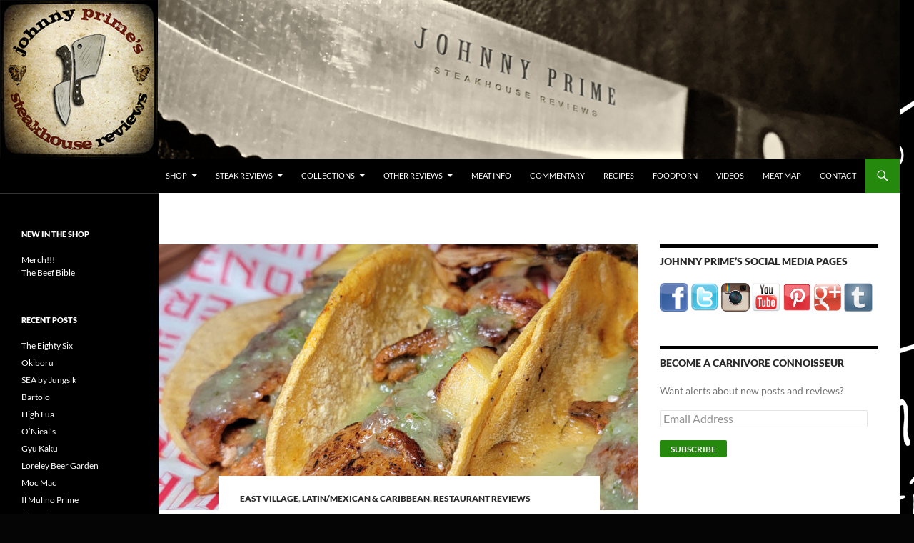

--- FILE ---
content_type: text/html; charset=UTF-8
request_url: http://www.johnnyprimesteaks.com/superbueno/
body_size: 15034
content:
<!DOCTYPE html>
<!--[if IE 7]>
<html class="ie ie7" lang="en-US">
<![endif]-->
<!--[if IE 8]>
<html class="ie ie8" lang="en-US">
<![endif]-->
<!--[if !(IE 7) & !(IE 8)]><!-->
<html lang="en-US">
<!--<![endif]-->
<head>
	<meta charset="UTF-8">
	<meta name="viewport" content="width=device-width, initial-scale=1.0">
	<title>Superbueno | Johnny Prime</title>
	<link rel="profile" href="https://gmpg.org/xfn/11">
	<link rel="pingback" href="http://www.johnnyprimesteaks.com/xmlrpc.php">
	<!--[if lt IE 9]>
	<script src="http://www.johnnyprimesteaks.com/wp-content/themes/twentyfourteen/js/html5.js?ver=3.7.0"></script>
	<![endif]-->
	<meta name='robots' content='max-image-preview:large' />
<link rel='dns-prefetch' href='//secure.gravatar.com' />
<link rel='dns-prefetch' href='//stats.wp.com' />
<link rel='dns-prefetch' href='//v0.wordpress.com' />
<link rel="alternate" type="application/rss+xml" title="Johnny Prime &raquo; Feed" href="http://www.johnnyprimesteaks.com/feed/" />
<link rel="alternate" type="application/rss+xml" title="Johnny Prime &raquo; Comments Feed" href="http://www.johnnyprimesteaks.com/comments/feed/" />
<link rel="alternate" type="application/rss+xml" title="Johnny Prime &raquo; Superbueno Comments Feed" href="http://www.johnnyprimesteaks.com/superbueno/feed/" />
<link rel="alternate" title="oEmbed (JSON)" type="application/json+oembed" href="http://www.johnnyprimesteaks.com/wp-json/oembed/1.0/embed?url=http%3A%2F%2Fwww.johnnyprimesteaks.com%2Fsuperbueno%2F" />
<link rel="alternate" title="oEmbed (XML)" type="text/xml+oembed" href="http://www.johnnyprimesteaks.com/wp-json/oembed/1.0/embed?url=http%3A%2F%2Fwww.johnnyprimesteaks.com%2Fsuperbueno%2F&#038;format=xml" />
<style id='wp-img-auto-sizes-contain-inline-css'>
img:is([sizes=auto i],[sizes^="auto," i]){contain-intrinsic-size:3000px 1500px}
/*# sourceURL=wp-img-auto-sizes-contain-inline-css */
</style>
<link rel='stylesheet' id='twentyfourteen-jetpack-css' href='http://www.johnnyprimesteaks.com/wp-content/plugins/jetpack/modules/theme-tools/compat/twentyfourteen.css?ver=15.3.1' media='all' />
<link rel='stylesheet' id='sbi_styles-css' href='http://www.johnnyprimesteaks.com/wp-content/plugins/instagram-feed/css/sbi-styles.min.css?ver=6.10.0' media='all' />
<style id='wp-emoji-styles-inline-css'>

	img.wp-smiley, img.emoji {
		display: inline !important;
		border: none !important;
		box-shadow: none !important;
		height: 1em !important;
		width: 1em !important;
		margin: 0 0.07em !important;
		vertical-align: -0.1em !important;
		background: none !important;
		padding: 0 !important;
	}
/*# sourceURL=wp-emoji-styles-inline-css */
</style>
<link rel='stylesheet' id='twentyfourteen-lato-css' href='http://www.johnnyprimesteaks.com/wp-content/themes/twentyfourteen/fonts/font-lato.css?ver=20230328' media='all' />
<link rel='stylesheet' id='genericons-css' href='http://www.johnnyprimesteaks.com/wp-content/plugins/jetpack/_inc/genericons/genericons/genericons.css?ver=3.1' media='all' />
<link rel='stylesheet' id='twentyfourteen-style-css' href='http://www.johnnyprimesteaks.com/wp-content/themes/twentyfourteen/style.css?ver=20250715' media='all' />
<link rel='stylesheet' id='twentyfourteen-block-style-css' href='http://www.johnnyprimesteaks.com/wp-content/themes/twentyfourteen/css/blocks.css?ver=20250715' media='all' />
<link rel='stylesheet' id='jetpack-subscriptions-css' href='http://www.johnnyprimesteaks.com/wp-content/plugins/jetpack/_inc/build/subscriptions/subscriptions.min.css?ver=15.3.1' media='all' />
<link rel='stylesheet' id='__EPYT__style-css' href='http://www.johnnyprimesteaks.com/wp-content/plugins/youtube-embed-plus/styles/ytprefs.min.css?ver=14.2.3.2' media='all' />
<style id='__EPYT__style-inline-css'>

                .epyt-gallery-thumb {
                        width: 33.333%;
                }
                
/*# sourceURL=__EPYT__style-inline-css */
</style>
<link rel='stylesheet' id='sharedaddy-css' href='http://www.johnnyprimesteaks.com/wp-content/plugins/jetpack/modules/sharedaddy/sharing.css?ver=15.3.1' media='all' />
<link rel='stylesheet' id='social-logos-css' href='http://www.johnnyprimesteaks.com/wp-content/plugins/jetpack/_inc/social-logos/social-logos.min.css?ver=15.3.1' media='all' />
<script src="http://www.johnnyprimesteaks.com/wp-includes/js/jquery/jquery.min.js?ver=3.7.1" id="jquery-core-js"></script>
<script src="http://www.johnnyprimesteaks.com/wp-includes/js/jquery/jquery-migrate.min.js?ver=3.4.1" id="jquery-migrate-js"></script>
<script src="http://www.johnnyprimesteaks.com/wp-content/themes/twentyfourteen/js/functions.js?ver=20230526" id="twentyfourteen-script-js" defer data-wp-strategy="defer"></script>
<script id="__ytprefs__-js-extra">
var _EPYT_ = {"ajaxurl":"http://www.johnnyprimesteaks.com/wp-admin/admin-ajax.php","security":"ad687e9110","gallery_scrolloffset":"20","eppathtoscripts":"http://www.johnnyprimesteaks.com/wp-content/plugins/youtube-embed-plus/scripts/","eppath":"http://www.johnnyprimesteaks.com/wp-content/plugins/youtube-embed-plus/","epresponsiveselector":"[\"iframe.__youtube_prefs_widget__\"]","epdovol":"1","version":"14.2.3.2","evselector":"iframe.__youtube_prefs__[src], iframe[src*=\"youtube.com/embed/\"], iframe[src*=\"youtube-nocookie.com/embed/\"]","ajax_compat":"","maxres_facade":"eager","ytapi_load":"light","pause_others":"","stopMobileBuffer":"1","facade_mode":"","not_live_on_channel":""};
//# sourceURL=__ytprefs__-js-extra
</script>
<script src="http://www.johnnyprimesteaks.com/wp-content/plugins/youtube-embed-plus/scripts/ytprefs.min.js?ver=14.2.3.2" id="__ytprefs__-js"></script>
<link rel="https://api.w.org/" href="http://www.johnnyprimesteaks.com/wp-json/" /><link rel="alternate" title="JSON" type="application/json" href="http://www.johnnyprimesteaks.com/wp-json/wp/v2/posts/33007" /><link rel="EditURI" type="application/rsd+xml" title="RSD" href="http://www.johnnyprimesteaks.com/xmlrpc.php?rsd" />
<meta name="generator" content="WordPress 6.9" />
<link rel="canonical" href="http://www.johnnyprimesteaks.com/superbueno/" />
<link rel='shortlink' href='https://wp.me/p2t2bn-8An' />
	<style>img#wpstats{display:none}</style>
				<style type="text/css" id="twentyfourteen-header-css">
				.site-title,
		.site-description {
			clip-path: inset(50%);
			position: absolute;
		}
				</style>
		<style id="custom-background-css">
body.custom-background { background-color: #050505; background-image: url("http://www.johnnyprimesteaks.com/wp-content/uploads/2014/01/test-background2.jpg"); background-position: center top; background-size: auto; background-repeat: no-repeat; background-attachment: fixed; }
</style>
	
<!-- Jetpack Open Graph Tags -->
<meta property="og:type" content="article" />
<meta property="og:title" content="Superbueno" />
<meta property="og:url" content="http://www.johnnyprimesteaks.com/superbueno/" />
<meta property="og:description" content="Check out my ass-kicking Ride &amp; Review video HERE first: This taco bar opened up in the space that was formerly Boilermaker, and it serves up some amazing cocktails, like the mushroom margarita…" />
<meta property="article:published_time" content="2023-09-18T11:00:30+00:00" />
<meta property="article:modified_time" content="2023-09-17T00:02:44+00:00" />
<meta property="og:site_name" content="Johnny Prime" />
<meta property="og:image" content="http://www.johnnyprimesteaks.com/wp-content/uploads/2023/09/z-best-20230912_171315.jpg" />
<meta property="og:image:width" content="2930" />
<meta property="og:image:height" content="3664" />
<meta property="og:image:alt" content="" />
<meta property="og:locale" content="en_US" />
<meta name="twitter:site" content="@JohnnyPrimeCC" />
<meta name="twitter:text:title" content="Superbueno" />
<meta name="twitter:image" content="http://www.johnnyprimesteaks.com/wp-content/uploads/2023/09/z-best-20230912_171315.jpg?w=640" />
<meta name="twitter:card" content="summary_large_image" />

<!-- End Jetpack Open Graph Tags -->
</head>

<body class="wp-singular post-template-default single single-post postid-33007 single-format-standard custom-background wp-embed-responsive wp-theme-twentyfourteen header-image footer-widgets singular">
<a class="screen-reader-text skip-link" href="#content">
	Skip to content</a>
<div id="page" class="hfeed site">
			<div id="site-header">
		<a href="http://www.johnnyprimesteaks.com/" rel="home" >
			<img src="http://www.johnnyprimesteaks.com/wp-content/uploads/2014/01/website-header-test-21.jpg" width="1260" height="240" alt="Johnny Prime" decoding="async" fetchpriority="high" />		</a>
	</div>
	
	<header id="masthead" class="site-header">
		<div class="header-main">
			<h1 class="site-title"><a href="http://www.johnnyprimesteaks.com/" rel="home" >Johnny Prime</a></h1>

			<div class="search-toggle">
				<a href="#search-container" class="screen-reader-text" aria-expanded="false" aria-controls="search-container">
					Search				</a>
			</div>

			<nav id="primary-navigation" class="site-navigation primary-navigation">
				<button class="menu-toggle">Primary Menu</button>
				<div class="menu-main-menu-container"><ul id="primary-menu" class="nav-menu"><li id="menu-item-33088" class="menu-item menu-item-type-post_type menu-item-object-page menu-item-has-children menu-item-33088"><a href="http://www.johnnyprimesteaks.com/shop/">Shop</a>
<ul class="sub-menu">
	<li id="menu-item-33093" class="menu-item menu-item-type-post_type menu-item-object-page menu-item-33093"><a href="http://www.johnnyprimesteaks.com/the-beef-bible/">The Beef Bible</a></li>
	<li id="menu-item-33094" class="menu-item menu-item-type-post_type menu-item-object-page menu-item-33094"><a href="http://www.johnnyprimesteaks.com/merch/">Merch</a></li>
</ul>
</li>
<li id="menu-item-12683" class="menu-item menu-item-type-post_type menu-item-object-page menu-item-has-children menu-item-12683"><a href="http://www.johnnyprimesteaks.com/steak-reviews/">Steak Reviews</a>
<ul class="sub-menu">
	<li id="menu-item-76" class="menu-item menu-item-type-post_type menu-item-object-page menu-item-76"><a href="http://www.johnnyprimesteaks.com/review-criteria/">Review Criteria</a></li>
	<li id="menu-item-7244" class="menu-item menu-item-type-post_type menu-item-object-page menu-item-7244"><a href="http://www.johnnyprimesteaks.com/steakhouse-reviews/">Steakhouse Reviews (A-Z)</a></li>
	<li id="menu-item-2164" class="menu-item menu-item-type-post_type menu-item-object-page menu-item-2164"><a href="http://www.johnnyprimesteaks.com/leaderboard/">Steakhouse Leaderboard</a></li>
	<li id="menu-item-8170" class="menu-item menu-item-type-post_type menu-item-object-page menu-item-8170"><a href="http://www.johnnyprimesteaks.com/non-steakhouse-steaks/">Steaks at Non-Steakhouses</a></li>
	<li id="menu-item-16052" class="menu-item menu-item-type-post_type menu-item-object-page menu-item-16052"><a href="http://www.johnnyprimesteaks.com/full-points-for-flavor/">Full Points for Flavor</a></li>
	<li id="menu-item-12684" class="menu-item menu-item-type-post_type menu-item-object-page menu-item-has-children menu-item-12684"><a href="http://www.johnnyprimesteaks.com/the-cut/">The Cut</a>
	<ul class="sub-menu">
		<li id="menu-item-12685" class="menu-item menu-item-type-post_type menu-item-object-page menu-item-12685"><a href="http://www.johnnyprimesteaks.com/the-cut/">About &#8220;The Cut&#8221;</a></li>
		<li id="menu-item-12820" class="menu-item menu-item-type-post_type menu-item-object-page menu-item-12820"><a href="http://www.johnnyprimesteaks.com/the-porterhouse/">The Porterhouse</a></li>
		<li id="menu-item-12819" class="menu-item menu-item-type-post_type menu-item-object-page menu-item-12819"><a href="http://www.johnnyprimesteaks.com/the-filet-mignon/">The Filet Mignon</a></li>
		<li id="menu-item-12821" class="menu-item menu-item-type-post_type menu-item-object-page menu-item-12821"><a href="http://www.johnnyprimesteaks.com/the-ny-strip/">The NY Strip</a></li>
		<li id="menu-item-12823" class="menu-item menu-item-type-post_type menu-item-object-page menu-item-12823"><a href="http://www.johnnyprimesteaks.com/the-rib-eye/">The Rib Eye</a></li>
		<li id="menu-item-12822" class="menu-item menu-item-type-post_type menu-item-object-page menu-item-12822"><a href="http://www.johnnyprimesteaks.com/other-cuts-preparations/">Other Cuts &#038; Preparations</a></li>
	</ul>
</li>
</ul>
</li>
<li id="menu-item-8172" class="menu-item menu-item-type-post_type menu-item-object-page menu-item-has-children menu-item-8172"><a href="http://www.johnnyprimesteaks.com/food-review-collections/">Collections</a>
<ul class="sub-menu">
	<li id="menu-item-8173" class="menu-item menu-item-type-post_type menu-item-object-page menu-item-8173"><a href="http://www.johnnyprimesteaks.com/food-review-collections/">About Collections</a></li>
	<li id="menu-item-11270" class="menu-item menu-item-type-post_type menu-item-object-page menu-item-11270"><a href="http://www.johnnyprimesteaks.com/large-format-beast-feasts/">Beast Feasts</a></li>
	<li id="menu-item-8177" class="menu-item menu-item-type-post_type menu-item-object-page menu-item-8177"><a href="http://www.johnnyprimesteaks.com/banh-mi-sandwiches/">Banh Mi</a></li>
	<li id="menu-item-10127" class="menu-item menu-item-type-post_type menu-item-object-page menu-item-10127"><a href="http://www.johnnyprimesteaks.com/the-cue-review/">BBQ</a></li>
	<li id="menu-item-8179" class="menu-item menu-item-type-post_type menu-item-object-page menu-item-8179"><a href="http://www.johnnyprimesteaks.com/burger-blitzkrieg/">Burgers</a></li>
	<li id="menu-item-19447" class="menu-item menu-item-type-post_type menu-item-object-page menu-item-19447"><a href="http://www.johnnyprimesteaks.com/food-halls/">Food Halls</a></li>
	<li id="menu-item-8174" class="menu-item menu-item-type-post_type menu-item-object-page menu-item-8174"><a href="http://www.johnnyprimesteaks.com/listen-up-jerky/">Jerky</a></li>
	<li id="menu-item-27338" class="menu-item menu-item-type-post_type menu-item-object-page menu-item-27338"><a href="http://www.johnnyprimesteaks.com/primes-page-of-parms/">Parms</a></li>
	<li id="menu-item-8175" class="menu-item menu-item-type-post_type menu-item-object-page menu-item-8175"><a href="http://www.johnnyprimesteaks.com/pho-ficionado/">Phở</a></li>
	<li id="menu-item-8176" class="menu-item menu-item-type-post_type menu-item-object-page menu-item-8176"><a href="http://www.johnnyprimesteaks.com/nyc-pizza-patrol/">Pizza</a></li>
	<li id="menu-item-8178" class="menu-item menu-item-type-post_type menu-item-object-page menu-item-8178"><a href="http://www.johnnyprimesteaks.com/the-ramen-ate-r/">Ramen</a></li>
</ul>
</li>
<li id="menu-item-8171" class="menu-item menu-item-type-post_type menu-item-object-page menu-item-has-children menu-item-8171"><a href="http://www.johnnyprimesteaks.com/other-reviews/">Other Reviews</a>
<ul class="sub-menu">
	<li id="menu-item-8186" class="menu-item menu-item-type-post_type menu-item-object-page menu-item-8186"><a href="http://www.johnnyprimesteaks.com/other-restaurant-reviews/">Restaurant Reviews</a></li>
	<li id="menu-item-8185" class="menu-item menu-item-type-post_type menu-item-object-page menu-item-8185"><a href="http://www.johnnyprimesteaks.com/press-reviews/">Press Reviews</a></li>
	<li id="menu-item-8184" class="menu-item menu-item-type-post_type menu-item-object-page menu-item-8184"><a href="http://www.johnnyprimesteaks.com/product-reviews/">Product Reviews</a></li>
	<li id="menu-item-8834" class="menu-item menu-item-type-post_type menu-item-object-page menu-item-8834"><a href="http://www.johnnyprimesteaks.com/restaurant-week-deals/">Restaurant Week Deals</a></li>
	<li id="menu-item-8837" class="menu-item menu-item-type-post_type menu-item-object-page menu-item-8837"><a href="http://www.johnnyprimesteaks.com/flash-deals/">Flash Deals</a></li>
</ul>
</li>
<li id="menu-item-10772" class="menu-item menu-item-type-post_type menu-item-object-page menu-item-10772"><a href="http://www.johnnyprimesteaks.com/meat-education/">Meat Info</a></li>
<li id="menu-item-10774" class="menu-item menu-item-type-post_type menu-item-object-page menu-item-10774"><a href="http://www.johnnyprimesteaks.com/food-commentary/">Commentary</a></li>
<li id="menu-item-10775" class="menu-item menu-item-type-post_type menu-item-object-page menu-item-10775"><a href="http://www.johnnyprimesteaks.com/recipes/">Recipes</a></li>
<li id="menu-item-10773" class="menu-item menu-item-type-post_type menu-item-object-page menu-item-10773"><a href="http://www.johnnyprimesteaks.com/food-porn/">FoodPorn</a></li>
<li id="menu-item-19407" class="menu-item menu-item-type-post_type menu-item-object-page menu-item-19407"><a href="http://www.johnnyprimesteaks.com/videos/">Videos</a></li>
<li id="menu-item-10776" class="menu-item menu-item-type-post_type menu-item-object-page menu-item-10776"><a href="http://www.johnnyprimesteaks.com/the-meat-map/">Meat Map</a></li>
<li id="menu-item-829" class="menu-item menu-item-type-post_type menu-item-object-page menu-item-829"><a href="http://www.johnnyprimesteaks.com/contact/">Contact</a></li>
</ul></div>			</nav>
		</div>

		<div id="search-container" class="search-box-wrapper hide">
			<div class="search-box">
				<form role="search" method="get" class="search-form" action="http://www.johnnyprimesteaks.com/">
				<label>
					<span class="screen-reader-text">Search for:</span>
					<input type="search" class="search-field" placeholder="Search &hellip;" value="" name="s" />
				</label>
				<input type="submit" class="search-submit" value="Search" />
			</form>			</div>
		</div>
	</header><!-- #masthead -->

	<div id="main" class="site-main">

	<div id="primary" class="content-area">
		<div id="content" class="site-content" role="main">
			
<article id="post-33007" class="post-33007 post type-post status-publish format-standard has-post-thumbnail hentry category-east-village category-latincaribbean category-restaurant-reviews tag-cocktail-bar tag-margarita tag-mexican tag-nachos tag-taco tag-tacos">
	
		<div class="post-thumbnail">
			<img width="672" height="372" src="http://www.johnnyprimesteaks.com/wp-content/uploads/2023/09/z-best-20230912_171315-672x372.jpg" class="attachment-post-thumbnail size-post-thumbnail wp-post-image" alt="" decoding="async" srcset="http://www.johnnyprimesteaks.com/wp-content/uploads/2023/09/z-best-20230912_171315-672x372.jpg 672w, http://www.johnnyprimesteaks.com/wp-content/uploads/2023/09/z-best-20230912_171315-1038x576.jpg 1038w" sizes="(max-width: 672px) 100vw, 672px" />		</div>

		
	<header class="entry-header">
				<div class="entry-meta">
			<span class="cat-links"><a href="http://www.johnnyprimesteaks.com/category/location/east-village/" rel="category tag">East Village</a>, <a href="http://www.johnnyprimesteaks.com/category/cuisine/latincaribbean/" rel="category tag">Latin/Mexican &amp; Caribbean</a>, <a href="http://www.johnnyprimesteaks.com/category/restaurant-reviews/" rel="category tag">Restaurant Reviews</a></span>
		</div>
			<h1 class="entry-title">Superbueno</h1>
		<div class="entry-meta">
			<span class="entry-date"><a href="http://www.johnnyprimesteaks.com/superbueno/" rel="bookmark"><time class="entry-date" datetime="2023-09-18T11:00:30+00:00">September 18, 2023</time></a></span> <span class="byline"><span class="author vcard"><a class="url fn n" href="http://www.johnnyprimesteaks.com/author/johnny-prime/" rel="author">Johnny Prime</a></span></span>			<span class="comments-link"><a href="http://www.johnnyprimesteaks.com/superbueno/#respond"><span class="dsq-postid" data-dsqidentifier="33007 http://www.johnnyprimesteaks.com/?p=33007">Leave a comment</span></a></span>
						</div><!-- .entry-meta -->
	</header><!-- .entry-header -->

		<div class="entry-content">
		<p style="text-align: justify;">Check out my ass-kicking Ride &amp; Review video <a href="https://youtu.be/Kg77i9ra6nU">HERE</a> first:</p>
<p><iframe  id="_ytid_69109"  width="474" height="267"  data-origwidth="474" data-origheight="267" src="https://www.youtube.com/embed/Kg77i9ra6nU?enablejsapi=1&#038;autoplay=0&#038;cc_load_policy=0&#038;cc_lang_pref=&#038;iv_load_policy=1&#038;loop=0&#038;rel=1&#038;fs=1&#038;playsinline=0&#038;autohide=2&#038;theme=dark&#038;color=red&#038;controls=1&#038;" class="__youtube_prefs__  epyt-is-override  no-lazyload" title="YouTube player"  allow="fullscreen; accelerometer; autoplay; clipboard-write; encrypted-media; gyroscope; picture-in-picture; web-share" referrerpolicy="strict-origin-when-cross-origin" allowfullscreen data-no-lazy="1" data-skipgform_ajax_framebjll=""></iframe></p>
<p><a href="https://youtu.be/Kg77i9ra6nU"><img loading="lazy" decoding="async" class="alignnone size-full wp-image-33006" src="http://www.johnnyprimesteaks.com/wp-content/uploads/2023/09/SUPERBUENO-COVER.jpg" alt="" width="3026" height="1702" srcset="http://www.johnnyprimesteaks.com/wp-content/uploads/2023/09/SUPERBUENO-COVER.jpg 3026w, http://www.johnnyprimesteaks.com/wp-content/uploads/2023/09/SUPERBUENO-COVER-300x169.jpg 300w, http://www.johnnyprimesteaks.com/wp-content/uploads/2023/09/SUPERBUENO-COVER-768x432.jpg 768w, http://www.johnnyprimesteaks.com/wp-content/uploads/2023/09/SUPERBUENO-COVER-1536x864.jpg 1536w, http://www.johnnyprimesteaks.com/wp-content/uploads/2023/09/SUPERBUENO-COVER-2048x1152.jpg 2048w" sizes="auto, (max-width: 3026px) 100vw, 3026px" /></a></p>
<p style="text-align: justify;">This taco bar opened up in the space that was formerly Boilermaker, and it serves up some amazing cocktails, like the mushroom margarita!</p>
<p><img loading="lazy" decoding="async" class="alignnone size-full wp-image-32984" src="http://www.johnnyprimesteaks.com/wp-content/uploads/2023/09/z-best-20230912_165536.jpg" alt="" width="3000" height="3750" srcset="http://www.johnnyprimesteaks.com/wp-content/uploads/2023/09/z-best-20230912_165536.jpg 3000w, http://www.johnnyprimesteaks.com/wp-content/uploads/2023/09/z-best-20230912_165536-240x300.jpg 240w, http://www.johnnyprimesteaks.com/wp-content/uploads/2023/09/z-best-20230912_165536-768x960.jpg 768w, http://www.johnnyprimesteaks.com/wp-content/uploads/2023/09/z-best-20230912_165536-1229x1536.jpg 1229w, http://www.johnnyprimesteaks.com/wp-content/uploads/2023/09/z-best-20230912_165536-1638x2048.jpg 1638w" sizes="auto, (max-width: 3000px) 100vw, 3000px" /></p>
<p style="text-align: justify;">My wife and I tried two types of tacos: crispy pork belly (my fave) and al pastor (her fave).</p>
<p><img loading="lazy" decoding="async" class="alignnone size-full wp-image-32986" src="http://www.johnnyprimesteaks.com/wp-content/uploads/2023/09/z-best-20230912_170911.jpg" alt="" width="3000" height="3750" srcset="http://www.johnnyprimesteaks.com/wp-content/uploads/2023/09/z-best-20230912_170911.jpg 3000w, http://www.johnnyprimesteaks.com/wp-content/uploads/2023/09/z-best-20230912_170911-240x300.jpg 240w, http://www.johnnyprimesteaks.com/wp-content/uploads/2023/09/z-best-20230912_170911-768x960.jpg 768w, http://www.johnnyprimesteaks.com/wp-content/uploads/2023/09/z-best-20230912_170911-1229x1536.jpg 1229w, http://www.johnnyprimesteaks.com/wp-content/uploads/2023/09/z-best-20230912_170911-1638x2048.jpg 1638w" sizes="auto, (max-width: 3000px) 100vw, 3000px" /></p>
<p><img loading="lazy" decoding="async" class="alignnone size-full wp-image-32985" src="http://www.johnnyprimesteaks.com/wp-content/uploads/2023/09/z-best-20230912_1708430.jpg" alt="" width="3000" height="3750" srcset="http://www.johnnyprimesteaks.com/wp-content/uploads/2023/09/z-best-20230912_1708430.jpg 3000w, http://www.johnnyprimesteaks.com/wp-content/uploads/2023/09/z-best-20230912_1708430-240x300.jpg 240w, http://www.johnnyprimesteaks.com/wp-content/uploads/2023/09/z-best-20230912_1708430-768x960.jpg 768w, http://www.johnnyprimesteaks.com/wp-content/uploads/2023/09/z-best-20230912_1708430-1229x1536.jpg 1229w, http://www.johnnyprimesteaks.com/wp-content/uploads/2023/09/z-best-20230912_1708430-1638x2048.jpg 1638w" sizes="auto, (max-width: 3000px) 100vw, 3000px" /></p>
<p><img loading="lazy" decoding="async" class="alignnone size-full wp-image-32988" src="http://www.johnnyprimesteaks.com/wp-content/uploads/2023/09/z-best-20230912_171315.jpg" alt="" width="2930" height="3664" srcset="http://www.johnnyprimesteaks.com/wp-content/uploads/2023/09/z-best-20230912_171315.jpg 2930w, http://www.johnnyprimesteaks.com/wp-content/uploads/2023/09/z-best-20230912_171315-240x300.jpg 240w, http://www.johnnyprimesteaks.com/wp-content/uploads/2023/09/z-best-20230912_171315-768x960.jpg 768w, http://www.johnnyprimesteaks.com/wp-content/uploads/2023/09/z-best-20230912_171315-1228x1536.jpg 1228w, http://www.johnnyprimesteaks.com/wp-content/uploads/2023/09/z-best-20230912_171315-1638x2048.jpg 1638w" sizes="auto, (max-width: 2930px) 100vw, 2930px" /></p>
<p style="text-align: justify;">Truly both were excellent, so you can&#8217;t go wrong with either. We also had the nachos, which are vegeterian as far as I can tell. Made with mushrooms, poblanos and mole sauce.</p>
<p><img loading="lazy" decoding="async" class="alignnone size-full wp-image-32987" src="http://www.johnnyprimesteaks.com/wp-content/uploads/2023/09/z-best-20230912_171052.jpg" alt="" width="3000" height="3750" srcset="http://www.johnnyprimesteaks.com/wp-content/uploads/2023/09/z-best-20230912_171052.jpg 3000w, http://www.johnnyprimesteaks.com/wp-content/uploads/2023/09/z-best-20230912_171052-240x300.jpg 240w, http://www.johnnyprimesteaks.com/wp-content/uploads/2023/09/z-best-20230912_171052-768x960.jpg 768w, http://www.johnnyprimesteaks.com/wp-content/uploads/2023/09/z-best-20230912_171052-1229x1536.jpg 1229w, http://www.johnnyprimesteaks.com/wp-content/uploads/2023/09/z-best-20230912_171052-1638x2048.jpg 1638w" sizes="auto, (max-width: 3000px) 100vw, 3000px" /></p>
<p style="text-align: justify;">I will definitely go back to try more stuff!</p>
<p>SUPERBUENO<br />
13 1st Ave., New York, NY 10003</p>
<div class="sharedaddy sd-sharing-enabled"><div class="robots-nocontent sd-block sd-social sd-social-icon sd-sharing"><h3 class="sd-title">SHARE THIS SHIT HERE:</h3><div class="sd-content"><ul><li class="share-facebook"><a rel="nofollow noopener noreferrer"
				data-shared="sharing-facebook-33007"
				class="share-facebook sd-button share-icon no-text"
				href="http://www.johnnyprimesteaks.com/superbueno/?share=facebook"
				target="_blank"
				aria-labelledby="sharing-facebook-33007"
				>
				<span id="sharing-facebook-33007" hidden>Click to share on Facebook (Opens in new window)</span>
				<span>Facebook</span>
			</a></li><li><a href="#" class="sharing-anchor sd-button share-more"><span>More</span></a></li><li class="share-end"></li></ul><div class="sharing-hidden"><div class="inner" style="display: none;"><ul><li class="share-twitter"><a rel="nofollow noopener noreferrer"
				data-shared="sharing-twitter-33007"
				class="share-twitter sd-button share-icon no-text"
				href="http://www.johnnyprimesteaks.com/superbueno/?share=twitter"
				target="_blank"
				aria-labelledby="sharing-twitter-33007"
				>
				<span id="sharing-twitter-33007" hidden>Click to share on X (Opens in new window)</span>
				<span>X</span>
			</a></li><li class="share-reddit"><a rel="nofollow noopener noreferrer"
				data-shared="sharing-reddit-33007"
				class="share-reddit sd-button share-icon no-text"
				href="http://www.johnnyprimesteaks.com/superbueno/?share=reddit"
				target="_blank"
				aria-labelledby="sharing-reddit-33007"
				>
				<span id="sharing-reddit-33007" hidden>Click to share on Reddit (Opens in new window)</span>
				<span>Reddit</span>
			</a></li><li class="share-telegram"><a rel="nofollow noopener noreferrer"
				data-shared="sharing-telegram-33007"
				class="share-telegram sd-button share-icon no-text"
				href="http://www.johnnyprimesteaks.com/superbueno/?share=telegram"
				target="_blank"
				aria-labelledby="sharing-telegram-33007"
				>
				<span id="sharing-telegram-33007" hidden>Click to share on Telegram (Opens in new window)</span>
				<span>Telegram</span>
			</a></li><li class="share-pocket"><a rel="nofollow noopener noreferrer"
				data-shared="sharing-pocket-33007"
				class="share-pocket sd-button share-icon no-text"
				href="http://www.johnnyprimesteaks.com/superbueno/?share=pocket"
				target="_blank"
				aria-labelledby="sharing-pocket-33007"
				>
				<span id="sharing-pocket-33007" hidden>Click to share on Pocket (Opens in new window)</span>
				<span>Pocket</span>
			</a></li><li class="share-email"><a rel="nofollow noopener noreferrer"
				data-shared="sharing-email-33007"
				class="share-email sd-button share-icon no-text"
				href="mailto:?subject=%5BShared%20Post%5D%20Superbueno&#038;body=http%3A%2F%2Fwww.johnnyprimesteaks.com%2Fsuperbueno%2F&#038;share=email"
				target="_blank"
				aria-labelledby="sharing-email-33007"
				data-email-share-error-title="Do you have email set up?" data-email-share-error-text="If you&#039;re having problems sharing via email, you might not have email set up for your browser. You may need to create a new email yourself." data-email-share-nonce="d46831ddbf" data-email-share-track-url="http://www.johnnyprimesteaks.com/superbueno/?share=email">
				<span id="sharing-email-33007" hidden>Click to email a link to a friend (Opens in new window)</span>
				<span>Email</span>
			</a></li><li class="share-print"><a rel="nofollow noopener noreferrer"
				data-shared="sharing-print-33007"
				class="share-print sd-button share-icon no-text"
				href="http://www.johnnyprimesteaks.com/superbueno/#print?share=print"
				target="_blank"
				aria-labelledby="sharing-print-33007"
				>
				<span id="sharing-print-33007" hidden>Click to print (Opens in new window)</span>
				<span>Print</span>
			</a></li><li class="share-jetpack-whatsapp"><a rel="nofollow noopener noreferrer"
				data-shared="sharing-whatsapp-33007"
				class="share-jetpack-whatsapp sd-button share-icon no-text"
				href="http://www.johnnyprimesteaks.com/superbueno/?share=jetpack-whatsapp"
				target="_blank"
				aria-labelledby="sharing-whatsapp-33007"
				>
				<span id="sharing-whatsapp-33007" hidden>Click to share on WhatsApp (Opens in new window)</span>
				<span>WhatsApp</span>
			</a></li><li class="share-tumblr"><a rel="nofollow noopener noreferrer"
				data-shared="sharing-tumblr-33007"
				class="share-tumblr sd-button share-icon no-text"
				href="http://www.johnnyprimesteaks.com/superbueno/?share=tumblr"
				target="_blank"
				aria-labelledby="sharing-tumblr-33007"
				>
				<span id="sharing-tumblr-33007" hidden>Click to share on Tumblr (Opens in new window)</span>
				<span>Tumblr</span>
			</a></li><li class="share-pinterest"><a rel="nofollow noopener noreferrer"
				data-shared="sharing-pinterest-33007"
				class="share-pinterest sd-button share-icon no-text"
				href="http://www.johnnyprimesteaks.com/superbueno/?share=pinterest"
				target="_blank"
				aria-labelledby="sharing-pinterest-33007"
				>
				<span id="sharing-pinterest-33007" hidden>Click to share on Pinterest (Opens in new window)</span>
				<span>Pinterest</span>
			</a></li><li class="share-linkedin"><a rel="nofollow noopener noreferrer"
				data-shared="sharing-linkedin-33007"
				class="share-linkedin sd-button share-icon no-text"
				href="http://www.johnnyprimesteaks.com/superbueno/?share=linkedin"
				target="_blank"
				aria-labelledby="sharing-linkedin-33007"
				>
				<span id="sharing-linkedin-33007" hidden>Click to share on LinkedIn (Opens in new window)</span>
				<span>LinkedIn</span>
			</a></li><li class="share-end"></li></ul></div></div></div></div></div>	</div><!-- .entry-content -->
	
	<footer class="entry-meta"><span class="tag-links"><a href="http://www.johnnyprimesteaks.com/tag/cocktail-bar/" rel="tag">cocktail bar</a><a href="http://www.johnnyprimesteaks.com/tag/margarita/" rel="tag">margarita</a><a href="http://www.johnnyprimesteaks.com/tag/mexican/" rel="tag">mexican</a><a href="http://www.johnnyprimesteaks.com/tag/nachos/" rel="tag">nachos</a><a href="http://www.johnnyprimesteaks.com/tag/taco/" rel="tag">taco</a><a href="http://www.johnnyprimesteaks.com/tag/tacos/" rel="tag">tacos</a></span></footer></article><!-- #post-33007 -->
		<nav class="navigation post-navigation">
		<h1 class="screen-reader-text">
			Post navigation		</h1>
		<div class="nav-links">
			<a href="http://www.johnnyprimesteaks.com/fiaschetteria-pistoia/" rel="prev"><span class="meta-nav">Previous Post</span>Fiaschetteria Pistoia</a><a href="http://www.johnnyprimesteaks.com/cloud/" rel="next"><span class="meta-nav">Next Post</span>Cloud</a>			</div><!-- .nav-links -->
		</nav><!-- .navigation -->
		
<div id="disqus_thread"></div>
		</div><!-- #content -->
	</div><!-- #primary -->

<div id="content-sidebar" class="content-sidebar widget-area" role="complementary">
	<aside id="text-10" class="widget widget_text"><h1 class="widget-title">johnny prime&#8217;s social media pages</h1>			<div class="textwidget"><a href="https://www.facebook.com/johnnyprimesteaks" target="_blank"><img class="alignnone size-thumbnail wp-image-2045" alt="facebook-icon" src="http://www.johnnyprimesteaks.com/wp-content/uploads/2014/03/transparent-facebook-logo-icon.png" width="40" height="40" /></a>
<a href="https://twitter.com/JohnnyPrimeCC" target="_blank"><img class="alignnone size-thumbnail wp-image-2046" alt="twitter-icon" src="http://www.johnnyprimesteaks.com/wp-content/uploads/2014/03/twitter-icon-150x150.png" width="40" height="40" /></a>
<a href="http://instagram.com/johnnyprimecc" target="_blank"><img class="alignnone size-thumbnail wp-image-2044" alt="instagram-icon" src="http://www.johnnyprimesteaks.com/wp-content/uploads/2014/03/instagram-icon-150x150.png" width="40" height="40" /></a>
<a href="https://www.youtube.com/user/JohnnyPrimeCC/" target="_blank"><img class="alignnone size-large wp-image-2042" alt="Youtube-icon" src="http://www.johnnyprimesteaks.com/wp-content/uploads/2014/03/Youtube-icon-1024x1024.png" width="40" height="40" /></a>
<a href="http://www.pinterest.com/JohnnyPrimeCC/" target="_blank"><img class="alignnone size-thumbnail wp-image-2043" alt="Pinterest-Logo-Vector-by-Jon-Bennallick-02" src="http://www.johnnyprimesteaks.com/wp-content/uploads/2014/03/Pinterest-Logo-Vector-by-Jon-Bennallick-02-150x150.png" width="40" height="40" /></a>
<a href="https://plus.google.com/u/0/108508970565464275247" target="_blank"><img class="alignnone size-thumbnail wp-image-2065" alt="Google_Plus_Shiny_Icon.svg" src="http://www.johnnyprimesteaks.com/wp-content/uploads/2014/03/Google_Plus_Shiny_Icon.svg_-150x150.png" width="40" height="40" /></a>
<a href="http://johnnyprimecc.tumblr.com/" target="_blank"><img class="alignnone size-thumbnail wp-image-2397" alt="Tumblr-Icon" src="http://www.johnnyprimesteaks.com/wp-content/uploads/2014/04/Tumblr-Icon1.png" width="40" height="40" /></a>
</div>
		</aside><aside id="blog_subscription-2" class="widget widget_blog_subscription jetpack_subscription_widget"><h1 class="widget-title">Become a Carnivore Connoisseur</h1>
			<div class="wp-block-jetpack-subscriptions__container">
			<form action="#" method="post" accept-charset="utf-8" id="subscribe-blog-blog_subscription-2"
				data-blog="36472577"
				data-post_access_level="everybody" >
									<div id="subscribe-text"><p>Want alerts about new posts and reviews?</p>
</div>
										<p id="subscribe-email">
						<label id="jetpack-subscribe-label"
							class="screen-reader-text"
							for="subscribe-field-blog_subscription-2">
							Email Address						</label>
						<input type="email" name="email" autocomplete="email" required="required"
																					value=""
							id="subscribe-field-blog_subscription-2"
							placeholder="Email Address"
						/>
					</p>

					<p id="subscribe-submit"
											>
						<input type="hidden" name="action" value="subscribe"/>
						<input type="hidden" name="source" value="http://www.johnnyprimesteaks.com/superbueno/"/>
						<input type="hidden" name="sub-type" value="widget"/>
						<input type="hidden" name="redirect_fragment" value="subscribe-blog-blog_subscription-2"/>
						<input type="hidden" id="_wpnonce" name="_wpnonce" value="584f5920ca" /><input type="hidden" name="_wp_http_referer" value="/superbueno/" />						<button type="submit"
															class="wp-block-button__link"
																					name="jetpack_subscriptions_widget"
						>
							Subscribe						</button>
					</p>
							</form>
						</div>
			
</aside></div><!-- #content-sidebar -->
<div id="secondary">
		<h2 class="site-description">carnivore connoisseur</h2>
	
		<nav class="navigation site-navigation secondary-navigation">
			</nav>
	
		<div id="primary-sidebar" class="primary-sidebar widget-area" role="complementary">
		<aside id="text-15" class="widget widget_text"><h1 class="widget-title">New in the Shop</h1>			<div class="textwidget"><p><a href="http://www.johnnyprimesteaks.com/johnny-prime-gear/">Merch!!!</a><br />
<a href="http://www.johnnyprimesteaks.com/my-book-is-now-available/">The Beef Bible</a></p>
</div>
		</aside>
		<aside id="recent-posts-2" class="widget widget_recent_entries">
		<h1 class="widget-title">Recent Posts</h1><nav aria-label="Recent Posts">
		<ul>
											<li>
					<a href="http://www.johnnyprimesteaks.com/the-eighty-six/">The Eighty Six</a>
									</li>
											<li>
					<a href="http://www.johnnyprimesteaks.com/okiboru/">Okiboru</a>
									</li>
											<li>
					<a href="http://www.johnnyprimesteaks.com/sea-by-jungsik/">SEA by Jungsik</a>
									</li>
											<li>
					<a href="http://www.johnnyprimesteaks.com/bartolo/">Bartolo</a>
									</li>
											<li>
					<a href="http://www.johnnyprimesteaks.com/high-lua/">High Lua</a>
									</li>
											<li>
					<a href="http://www.johnnyprimesteaks.com/onieals/">O&#8217;Nieal&#8217;s</a>
									</li>
											<li>
					<a href="http://www.johnnyprimesteaks.com/gyu-kaku/">Gyu Kaku</a>
									</li>
											<li>
					<a href="http://www.johnnyprimesteaks.com/loreley-beer-garden/">Loreley Beer Garden</a>
									</li>
											<li>
					<a href="http://www.johnnyprimesteaks.com/moc-mac/">Moc Mac</a>
									</li>
											<li>
					<a href="http://www.johnnyprimesteaks.com/il-mulino-prime/">Il Mulino Prime</a>
									</li>
											<li>
					<a href="http://www.johnnyprimesteaks.com/binondo/">Binondo</a>
									</li>
											<li>
					<a href="http://www.johnnyprimesteaks.com/yong-chuan/">Yong Chuan</a>
									</li>
											<li>
					<a href="http://www.johnnyprimesteaks.com/bufon/">Bufon</a>
									</li>
											<li>
					<a href="http://www.johnnyprimesteaks.com/essex-restaurant/">Essex Restaurant</a>
									</li>
											<li>
					<a href="http://www.johnnyprimesteaks.com/tre/">Tre</a>
									</li>
											<li>
					<a href="http://www.johnnyprimesteaks.com/tacos-el-guero/">Tacos El Guero</a>
									</li>
											<li>
					<a href="http://www.johnnyprimesteaks.com/seafire-grill/">Seafire Grill</a>
									</li>
											<li>
					<a href="http://www.johnnyprimesteaks.com/roku-nana/">Roku Nana</a>
									</li>
											<li>
					<a href="http://www.johnnyprimesteaks.com/chophouse-new-orleans/">Chophouse New Orleans</a>
									</li>
											<li>
					<a href="http://www.johnnyprimesteaks.com/mothers-restaurant/">Mother&#8217;s Restaurant</a>
									</li>
											<li>
					<a href="http://www.johnnyprimesteaks.com/hot-bennys/">Hot Benny&#8217;s</a>
									</li>
											<li>
					<a href="http://www.johnnyprimesteaks.com/gumbo-shop/">Gumbo Shop</a>
									</li>
											<li>
					<a href="http://www.johnnyprimesteaks.com/pizza-delicious/">Pizza Delicious</a>
									</li>
											<li>
					<a href="http://www.johnnyprimesteaks.com/bratz-yall/">Bratz Y&#8217;all</a>
									</li>
											<li>
					<a href="http://www.johnnyprimesteaks.com/willies-chicken-shack/">Willie&#8217;s Chicken Shack</a>
									</li>
											<li>
					<a href="http://www.johnnyprimesteaks.com/big-wong/">Big Wong</a>
									</li>
											<li>
					<a href="http://www.johnnyprimesteaks.com/balvanera/">Balvanera</a>
									</li>
											<li>
					<a href="http://www.johnnyprimesteaks.com/virginias/">Virginia&#8217;s</a>
									</li>
											<li>
					<a href="http://www.johnnyprimesteaks.com/oti/">Oti</a>
									</li>
											<li>
					<a href="http://www.johnnyprimesteaks.com/teakwood-thai-chophouse/">Teakwood Thai Chophouse</a>
									</li>
											<li>
					<a href="http://www.johnnyprimesteaks.com/gs-cheesesteaks/">G&#8217;s Cheesesteaks</a>
									</li>
											<li>
					<a href="http://www.johnnyprimesteaks.com/rippers/">Rippers</a>
									</li>
											<li>
					<a href="http://www.johnnyprimesteaks.com/tacos-1986/">Tacos 1986</a>
									</li>
											<li>
					<a href="http://www.johnnyprimesteaks.com/cyclo/">Cyclo</a>
									</li>
											<li>
					<a href="http://www.johnnyprimesteaks.com/sushi-hayashi/">Sushi Hayashi</a>
									</li>
					</ul>

		</nav></aside><aside id="text-13" class="widget widget_text">			<div class="textwidget"><a href="http://www.johnnyprimesteaks.com/the-slaughterhouse/"><strong>THE SLAUGHTERHOUSE</strong></a></div>
		</aside><aside id="archives-3" class="widget widget_archive"><h1 class="widget-title">Older Posts</h1>		<label class="screen-reader-text" for="archives-dropdown-3">Older Posts</label>
		<select id="archives-dropdown-3" name="archive-dropdown">
			
			<option value="">Select Month</option>
				<option value='http://www.johnnyprimesteaks.com/2026/01/'> January 2026 &nbsp;(6)</option>
	<option value='http://www.johnnyprimesteaks.com/2025/12/'> December 2025 &nbsp;(4)</option>
	<option value='http://www.johnnyprimesteaks.com/2025/11/'> November 2025 &nbsp;(6)</option>
	<option value='http://www.johnnyprimesteaks.com/2025/10/'> October 2025 &nbsp;(9)</option>
	<option value='http://www.johnnyprimesteaks.com/2025/09/'> September 2025 &nbsp;(5)</option>
	<option value='http://www.johnnyprimesteaks.com/2025/08/'> August 2025 &nbsp;(10)</option>
	<option value='http://www.johnnyprimesteaks.com/2025/07/'> July 2025 &nbsp;(6)</option>
	<option value='http://www.johnnyprimesteaks.com/2025/06/'> June 2025 &nbsp;(2)</option>
	<option value='http://www.johnnyprimesteaks.com/2025/05/'> May 2025 &nbsp;(6)</option>
	<option value='http://www.johnnyprimesteaks.com/2025/04/'> April 2025 &nbsp;(3)</option>
	<option value='http://www.johnnyprimesteaks.com/2025/03/'> March 2025 &nbsp;(8)</option>
	<option value='http://www.johnnyprimesteaks.com/2025/02/'> February 2025 &nbsp;(6)</option>
	<option value='http://www.johnnyprimesteaks.com/2025/01/'> January 2025 &nbsp;(4)</option>
	<option value='http://www.johnnyprimesteaks.com/2024/12/'> December 2024 &nbsp;(1)</option>
	<option value='http://www.johnnyprimesteaks.com/2024/11/'> November 2024 &nbsp;(5)</option>
	<option value='http://www.johnnyprimesteaks.com/2024/10/'> October 2024 &nbsp;(3)</option>
	<option value='http://www.johnnyprimesteaks.com/2024/09/'> September 2024 &nbsp;(8)</option>
	<option value='http://www.johnnyprimesteaks.com/2024/08/'> August 2024 &nbsp;(7)</option>
	<option value='http://www.johnnyprimesteaks.com/2024/07/'> July 2024 &nbsp;(6)</option>
	<option value='http://www.johnnyprimesteaks.com/2024/06/'> June 2024 &nbsp;(6)</option>
	<option value='http://www.johnnyprimesteaks.com/2024/05/'> May 2024 &nbsp;(2)</option>
	<option value='http://www.johnnyprimesteaks.com/2024/04/'> April 2024 &nbsp;(7)</option>
	<option value='http://www.johnnyprimesteaks.com/2024/03/'> March 2024 &nbsp;(6)</option>
	<option value='http://www.johnnyprimesteaks.com/2024/02/'> February 2024 &nbsp;(6)</option>
	<option value='http://www.johnnyprimesteaks.com/2024/01/'> January 2024 &nbsp;(15)</option>
	<option value='http://www.johnnyprimesteaks.com/2023/12/'> December 2023 &nbsp;(3)</option>
	<option value='http://www.johnnyprimesteaks.com/2023/11/'> November 2023 &nbsp;(4)</option>
	<option value='http://www.johnnyprimesteaks.com/2023/10/'> October 2023 &nbsp;(7)</option>
	<option value='http://www.johnnyprimesteaks.com/2023/09/'> September 2023 &nbsp;(5)</option>
	<option value='http://www.johnnyprimesteaks.com/2023/08/'> August 2023 &nbsp;(6)</option>
	<option value='http://www.johnnyprimesteaks.com/2023/07/'> July 2023 &nbsp;(11)</option>
	<option value='http://www.johnnyprimesteaks.com/2023/06/'> June 2023 &nbsp;(3)</option>
	<option value='http://www.johnnyprimesteaks.com/2023/05/'> May 2023 &nbsp;(16)</option>
	<option value='http://www.johnnyprimesteaks.com/2023/04/'> April 2023 &nbsp;(4)</option>
	<option value='http://www.johnnyprimesteaks.com/2023/03/'> March 2023 &nbsp;(3)</option>
	<option value='http://www.johnnyprimesteaks.com/2023/02/'> February 2023 &nbsp;(4)</option>
	<option value='http://www.johnnyprimesteaks.com/2023/01/'> January 2023 &nbsp;(8)</option>
	<option value='http://www.johnnyprimesteaks.com/2022/12/'> December 2022 &nbsp;(5)</option>
	<option value='http://www.johnnyprimesteaks.com/2022/11/'> November 2022 &nbsp;(6)</option>
	<option value='http://www.johnnyprimesteaks.com/2022/10/'> October 2022 &nbsp;(6)</option>
	<option value='http://www.johnnyprimesteaks.com/2022/09/'> September 2022 &nbsp;(6)</option>
	<option value='http://www.johnnyprimesteaks.com/2022/08/'> August 2022 &nbsp;(8)</option>
	<option value='http://www.johnnyprimesteaks.com/2022/07/'> July 2022 &nbsp;(2)</option>
	<option value='http://www.johnnyprimesteaks.com/2022/06/'> June 2022 &nbsp;(11)</option>
	<option value='http://www.johnnyprimesteaks.com/2022/05/'> May 2022 &nbsp;(5)</option>
	<option value='http://www.johnnyprimesteaks.com/2022/04/'> April 2022 &nbsp;(10)</option>
	<option value='http://www.johnnyprimesteaks.com/2022/03/'> March 2022 &nbsp;(5)</option>
	<option value='http://www.johnnyprimesteaks.com/2022/02/'> February 2022 &nbsp;(8)</option>
	<option value='http://www.johnnyprimesteaks.com/2022/01/'> January 2022 &nbsp;(6)</option>
	<option value='http://www.johnnyprimesteaks.com/2021/12/'> December 2021 &nbsp;(3)</option>
	<option value='http://www.johnnyprimesteaks.com/2021/11/'> November 2021 &nbsp;(2)</option>
	<option value='http://www.johnnyprimesteaks.com/2021/10/'> October 2021 &nbsp;(1)</option>
	<option value='http://www.johnnyprimesteaks.com/2021/09/'> September 2021 &nbsp;(8)</option>
	<option value='http://www.johnnyprimesteaks.com/2021/08/'> August 2021 &nbsp;(7)</option>
	<option value='http://www.johnnyprimesteaks.com/2021/07/'> July 2021 &nbsp;(8)</option>
	<option value='http://www.johnnyprimesteaks.com/2021/06/'> June 2021 &nbsp;(5)</option>
	<option value='http://www.johnnyprimesteaks.com/2021/05/'> May 2021 &nbsp;(4)</option>
	<option value='http://www.johnnyprimesteaks.com/2021/04/'> April 2021 &nbsp;(3)</option>
	<option value='http://www.johnnyprimesteaks.com/2021/03/'> March 2021 &nbsp;(3)</option>
	<option value='http://www.johnnyprimesteaks.com/2021/02/'> February 2021 &nbsp;(13)</option>
	<option value='http://www.johnnyprimesteaks.com/2021/01/'> January 2021 &nbsp;(6)</option>
	<option value='http://www.johnnyprimesteaks.com/2020/12/'> December 2020 &nbsp;(4)</option>
	<option value='http://www.johnnyprimesteaks.com/2020/10/'> October 2020 &nbsp;(2)</option>
	<option value='http://www.johnnyprimesteaks.com/2020/07/'> July 2020 &nbsp;(2)</option>
	<option value='http://www.johnnyprimesteaks.com/2020/06/'> June 2020 &nbsp;(1)</option>
	<option value='http://www.johnnyprimesteaks.com/2020/03/'> March 2020 &nbsp;(5)</option>
	<option value='http://www.johnnyprimesteaks.com/2020/02/'> February 2020 &nbsp;(2)</option>
	<option value='http://www.johnnyprimesteaks.com/2020/01/'> January 2020 &nbsp;(12)</option>
	<option value='http://www.johnnyprimesteaks.com/2019/12/'> December 2019 &nbsp;(6)</option>
	<option value='http://www.johnnyprimesteaks.com/2019/11/'> November 2019 &nbsp;(5)</option>
	<option value='http://www.johnnyprimesteaks.com/2019/10/'> October 2019 &nbsp;(4)</option>
	<option value='http://www.johnnyprimesteaks.com/2019/09/'> September 2019 &nbsp;(6)</option>
	<option value='http://www.johnnyprimesteaks.com/2019/08/'> August 2019 &nbsp;(7)</option>
	<option value='http://www.johnnyprimesteaks.com/2019/07/'> July 2019 &nbsp;(7)</option>
	<option value='http://www.johnnyprimesteaks.com/2019/06/'> June 2019 &nbsp;(22)</option>
	<option value='http://www.johnnyprimesteaks.com/2019/05/'> May 2019 &nbsp;(9)</option>
	<option value='http://www.johnnyprimesteaks.com/2019/04/'> April 2019 &nbsp;(9)</option>
	<option value='http://www.johnnyprimesteaks.com/2019/03/'> March 2019 &nbsp;(13)</option>
	<option value='http://www.johnnyprimesteaks.com/2019/02/'> February 2019 &nbsp;(6)</option>
	<option value='http://www.johnnyprimesteaks.com/2019/01/'> January 2019 &nbsp;(9)</option>
	<option value='http://www.johnnyprimesteaks.com/2018/12/'> December 2018 &nbsp;(2)</option>
	<option value='http://www.johnnyprimesteaks.com/2018/11/'> November 2018 &nbsp;(7)</option>
	<option value='http://www.johnnyprimesteaks.com/2018/10/'> October 2018 &nbsp;(8)</option>
	<option value='http://www.johnnyprimesteaks.com/2018/09/'> September 2018 &nbsp;(11)</option>
	<option value='http://www.johnnyprimesteaks.com/2018/08/'> August 2018 &nbsp;(8)</option>
	<option value='http://www.johnnyprimesteaks.com/2018/07/'> July 2018 &nbsp;(17)</option>
	<option value='http://www.johnnyprimesteaks.com/2018/06/'> June 2018 &nbsp;(15)</option>
	<option value='http://www.johnnyprimesteaks.com/2018/05/'> May 2018 &nbsp;(6)</option>
	<option value='http://www.johnnyprimesteaks.com/2018/04/'> April 2018 &nbsp;(13)</option>
	<option value='http://www.johnnyprimesteaks.com/2018/03/'> March 2018 &nbsp;(10)</option>
	<option value='http://www.johnnyprimesteaks.com/2018/02/'> February 2018 &nbsp;(7)</option>
	<option value='http://www.johnnyprimesteaks.com/2018/01/'> January 2018 &nbsp;(30)</option>
	<option value='http://www.johnnyprimesteaks.com/2017/12/'> December 2017 &nbsp;(11)</option>
	<option value='http://www.johnnyprimesteaks.com/2017/11/'> November 2017 &nbsp;(8)</option>
	<option value='http://www.johnnyprimesteaks.com/2017/10/'> October 2017 &nbsp;(15)</option>
	<option value='http://www.johnnyprimesteaks.com/2017/09/'> September 2017 &nbsp;(14)</option>
	<option value='http://www.johnnyprimesteaks.com/2017/08/'> August 2017 &nbsp;(11)</option>
	<option value='http://www.johnnyprimesteaks.com/2017/07/'> July 2017 &nbsp;(26)</option>
	<option value='http://www.johnnyprimesteaks.com/2017/06/'> June 2017 &nbsp;(12)</option>
	<option value='http://www.johnnyprimesteaks.com/2017/05/'> May 2017 &nbsp;(18)</option>
	<option value='http://www.johnnyprimesteaks.com/2017/04/'> April 2017 &nbsp;(16)</option>
	<option value='http://www.johnnyprimesteaks.com/2017/03/'> March 2017 &nbsp;(25)</option>
	<option value='http://www.johnnyprimesteaks.com/2017/02/'> February 2017 &nbsp;(22)</option>
	<option value='http://www.johnnyprimesteaks.com/2017/01/'> January 2017 &nbsp;(14)</option>
	<option value='http://www.johnnyprimesteaks.com/2016/12/'> December 2016 &nbsp;(21)</option>
	<option value='http://www.johnnyprimesteaks.com/2016/11/'> November 2016 &nbsp;(15)</option>
	<option value='http://www.johnnyprimesteaks.com/2016/10/'> October 2016 &nbsp;(21)</option>
	<option value='http://www.johnnyprimesteaks.com/2016/09/'> September 2016 &nbsp;(18)</option>
	<option value='http://www.johnnyprimesteaks.com/2016/08/'> August 2016 &nbsp;(29)</option>
	<option value='http://www.johnnyprimesteaks.com/2016/07/'> July 2016 &nbsp;(30)</option>
	<option value='http://www.johnnyprimesteaks.com/2016/06/'> June 2016 &nbsp;(19)</option>
	<option value='http://www.johnnyprimesteaks.com/2016/05/'> May 2016 &nbsp;(10)</option>
	<option value='http://www.johnnyprimesteaks.com/2016/04/'> April 2016 &nbsp;(15)</option>
	<option value='http://www.johnnyprimesteaks.com/2016/03/'> March 2016 &nbsp;(17)</option>
	<option value='http://www.johnnyprimesteaks.com/2016/02/'> February 2016 &nbsp;(24)</option>
	<option value='http://www.johnnyprimesteaks.com/2016/01/'> January 2016 &nbsp;(37)</option>
	<option value='http://www.johnnyprimesteaks.com/2015/12/'> December 2015 &nbsp;(18)</option>
	<option value='http://www.johnnyprimesteaks.com/2015/11/'> November 2015 &nbsp;(21)</option>
	<option value='http://www.johnnyprimesteaks.com/2015/10/'> October 2015 &nbsp;(47)</option>
	<option value='http://www.johnnyprimesteaks.com/2015/09/'> September 2015 &nbsp;(15)</option>
	<option value='http://www.johnnyprimesteaks.com/2015/08/'> August 2015 &nbsp;(10)</option>
	<option value='http://www.johnnyprimesteaks.com/2015/07/'> July 2015 &nbsp;(19)</option>
	<option value='http://www.johnnyprimesteaks.com/2015/06/'> June 2015 &nbsp;(20)</option>
	<option value='http://www.johnnyprimesteaks.com/2015/05/'> May 2015 &nbsp;(18)</option>
	<option value='http://www.johnnyprimesteaks.com/2015/04/'> April 2015 &nbsp;(30)</option>
	<option value='http://www.johnnyprimesteaks.com/2015/03/'> March 2015 &nbsp;(28)</option>
	<option value='http://www.johnnyprimesteaks.com/2015/02/'> February 2015 &nbsp;(19)</option>
	<option value='http://www.johnnyprimesteaks.com/2015/01/'> January 2015 &nbsp;(23)</option>
	<option value='http://www.johnnyprimesteaks.com/2014/12/'> December 2014 &nbsp;(36)</option>
	<option value='http://www.johnnyprimesteaks.com/2014/11/'> November 2014 &nbsp;(20)</option>
	<option value='http://www.johnnyprimesteaks.com/2014/10/'> October 2014 &nbsp;(18)</option>
	<option value='http://www.johnnyprimesteaks.com/2014/09/'> September 2014 &nbsp;(49)</option>
	<option value='http://www.johnnyprimesteaks.com/2014/08/'> August 2014 &nbsp;(15)</option>
	<option value='http://www.johnnyprimesteaks.com/2014/07/'> July 2014 &nbsp;(7)</option>
	<option value='http://www.johnnyprimesteaks.com/2014/06/'> June 2014 &nbsp;(10)</option>
	<option value='http://www.johnnyprimesteaks.com/2014/05/'> May 2014 &nbsp;(6)</option>
	<option value='http://www.johnnyprimesteaks.com/2014/04/'> April 2014 &nbsp;(9)</option>
	<option value='http://www.johnnyprimesteaks.com/2014/03/'> March 2014 &nbsp;(8)</option>
	<option value='http://www.johnnyprimesteaks.com/2014/02/'> February 2014 &nbsp;(10)</option>
	<option value='http://www.johnnyprimesteaks.com/2014/01/'> January 2014 &nbsp;(5)</option>
	<option value='http://www.johnnyprimesteaks.com/2013/12/'> December 2013 &nbsp;(3)</option>
	<option value='http://www.johnnyprimesteaks.com/2013/11/'> November 2013 &nbsp;(2)</option>
	<option value='http://www.johnnyprimesteaks.com/2013/10/'> October 2013 &nbsp;(1)</option>
	<option value='http://www.johnnyprimesteaks.com/2013/09/'> September 2013 &nbsp;(2)</option>
	<option value='http://www.johnnyprimesteaks.com/2013/07/'> July 2013 &nbsp;(1)</option>
	<option value='http://www.johnnyprimesteaks.com/2013/06/'> June 2013 &nbsp;(2)</option>
	<option value='http://www.johnnyprimesteaks.com/2013/05/'> May 2013 &nbsp;(1)</option>
	<option value='http://www.johnnyprimesteaks.com/2013/04/'> April 2013 &nbsp;(3)</option>
	<option value='http://www.johnnyprimesteaks.com/2013/03/'> March 2013 &nbsp;(3)</option>
	<option value='http://www.johnnyprimesteaks.com/2013/01/'> January 2013 &nbsp;(1)</option>
	<option value='http://www.johnnyprimesteaks.com/2012/12/'> December 2012 &nbsp;(2)</option>
	<option value='http://www.johnnyprimesteaks.com/2012/11/'> November 2012 &nbsp;(1)</option>
	<option value='http://www.johnnyprimesteaks.com/2012/10/'> October 2012 &nbsp;(2)</option>
	<option value='http://www.johnnyprimesteaks.com/2012/08/'> August 2012 &nbsp;(3)</option>
	<option value='http://www.johnnyprimesteaks.com/2012/06/'> June 2012 &nbsp;(5)</option>
	<option value='http://www.johnnyprimesteaks.com/2012/05/'> May 2012 &nbsp;(7)</option>
	<option value='http://www.johnnyprimesteaks.com/2012/04/'> April 2012 &nbsp;(3)</option>
	<option value='http://www.johnnyprimesteaks.com/2012/03/'> March 2012 &nbsp;(3)</option>
	<option value='http://www.johnnyprimesteaks.com/2012/02/'> February 2012 &nbsp;(2)</option>
	<option value='http://www.johnnyprimesteaks.com/2011/12/'> December 2011 &nbsp;(3)</option>
	<option value='http://www.johnnyprimesteaks.com/2011/11/'> November 2011 &nbsp;(1)</option>
	<option value='http://www.johnnyprimesteaks.com/2011/09/'> September 2011 &nbsp;(1)</option>
	<option value='http://www.johnnyprimesteaks.com/2011/07/'> July 2011 &nbsp;(2)</option>
	<option value='http://www.johnnyprimesteaks.com/2011/06/'> June 2011 &nbsp;(3)</option>
	<option value='http://www.johnnyprimesteaks.com/2011/05/'> May 2011 &nbsp;(4)</option>
	<option value='http://www.johnnyprimesteaks.com/2011/04/'> April 2011 &nbsp;(1)</option>

		</select>

			<script>
( ( dropdownId ) => {
	const dropdown = document.getElementById( dropdownId );
	function onSelectChange() {
		setTimeout( () => {
			if ( 'escape' === dropdown.dataset.lastkey ) {
				return;
			}
			if ( dropdown.value ) {
				document.location.href = dropdown.value;
			}
		}, 250 );
	}
	function onKeyUp( event ) {
		if ( 'Escape' === event.key ) {
			dropdown.dataset.lastkey = 'escape';
		} else {
			delete dropdown.dataset.lastkey;
		}
	}
	function onClick() {
		delete dropdown.dataset.lastkey;
	}
	dropdown.addEventListener( 'keyup', onKeyUp );
	dropdown.addEventListener( 'click', onClick );
	dropdown.addEventListener( 'change', onSelectChange );
})( "archives-dropdown-3" );

//# sourceURL=WP_Widget_Archives%3A%3Awidget
</script>
</aside><aside id="categories-2" class="widget widget_categories"><h1 class="widget-title">Posts Sorted By Category</h1><form action="http://www.johnnyprimesteaks.com" method="get"><label class="screen-reader-text" for="cat">Posts Sorted By Category</label><select  name='cat' id='cat' class='postform'>
	<option value='-1'>Select Category</option>
	<option class="level-0" value="1509">African/Middle Eastern&nbsp;&nbsp;(15)</option>
	<option class="level-0" value="1498">American&nbsp;&nbsp;(269)</option>
	<option class="level-0" value="4817">Azores/Portugal&nbsp;&nbsp;(1)</option>
	<option class="level-0" value="1116">Banh Mi&nbsp;&nbsp;(27)</option>
	<option class="level-0" value="2181">BBQ&nbsp;&nbsp;(23)</option>
	<option class="level-0" value="1531">Bronx&nbsp;&nbsp;(2)</option>
	<option class="level-0" value="1527">Brooklyn&nbsp;&nbsp;(71)</option>
	<option class="level-0" value="862">Burgers&nbsp;&nbsp;(326)</option>
	<option class="level-0" value="4608">Butcher Shop&nbsp;&nbsp;(14)</option>
	<option class="level-0" value="5599">California&nbsp;&nbsp;(10)</option>
	<option class="level-0" value="2916">Carcass Club/Beast Feast&nbsp;&nbsp;(26)</option>
	<option class="level-0" value="6709">Charleston&nbsp;&nbsp;(12)</option>
	<option class="level-0" value="1541">Chelsea&nbsp;&nbsp;(20)</option>
	<option class="level-0" value="5238">Chicago&nbsp;&nbsp;(19)</option>
	<option class="level-0" value="1502">Chinese&nbsp;&nbsp;(60)</option>
	<option class="level-0" value="5">Commentary&nbsp;&nbsp;(156)</option>
	<option class="level-0" value="1536">Deli&nbsp;&nbsp;(26)</option>
	<option class="level-0" value="1535">Diner&nbsp;&nbsp;(28)</option>
	<option class="level-0" value="1525">Downtown&nbsp;&nbsp;(31)</option>
	<option class="level-0" value="1519">East Village&nbsp;&nbsp;(105)</option>
	<option class="level-0" value="1503">Eastern European&nbsp;&nbsp;(11)</option>
	<option class="level-0" value="2182">Education&nbsp;&nbsp;(60)</option>
	<option class="level-0" value="2862">Filet Mignon&nbsp;&nbsp;(74)</option>
	<option class="level-0" value="1851">Flash Deals&nbsp;&nbsp;(97)</option>
	<option class="level-0" value="2644">Florida&nbsp;&nbsp;(22)</option>
	<option class="level-0" value="1534">Food Halls&nbsp;&nbsp;(25)</option>
	<option class="level-0" value="1497">French&nbsp;&nbsp;(53)</option>
	<option class="level-0" value="1552">Full Points for Flavor&nbsp;&nbsp;(60)</option>
	<option class="level-0" value="1505">Fusion&nbsp;&nbsp;(46)</option>
	<option class="level-0" value="1540">German&nbsp;&nbsp;(10)</option>
	<option class="level-0" value="1504">Greek&nbsp;&nbsp;(10)</option>
	<option class="level-0" value="1514">Harlem&nbsp;&nbsp;(7)</option>
	<option class="level-0" value="1924">Hawaii&nbsp;&nbsp;(22)</option>
	<option class="level-0" value="1508">Hot Pot&nbsp;&nbsp;(4)</option>
	<option class="level-0" value="1539">Indian&nbsp;&nbsp;(12)</option>
	<option class="level-0" value="1496">Italian&nbsp;&nbsp;(114)</option>
	<option class="level-0" value="1500">Japanese&nbsp;&nbsp;(92)</option>
	<option class="level-0" value="1869">Jerky&nbsp;&nbsp;(36)</option>
	<option class="level-0" value="1538">Korean&nbsp;&nbsp;(30)</option>
	<option class="level-0" value="1510">Latin/Mexican &amp; Caribbean&nbsp;&nbsp;(59)</option>
	<option class="level-0" value="1528">Long Island&nbsp;&nbsp;(35)</option>
	<option class="level-0" value="1524">Lower East Side/Chinatown&nbsp;&nbsp;(160)</option>
	<option class="level-0" value="1512">Mediterranean&nbsp;&nbsp;(16)</option>
	<option class="level-0" value="1517">Midtown East&nbsp;&nbsp;(100)</option>
	<option class="level-0" value="1518">Midtown West&nbsp;&nbsp;(271)</option>
	<option class="level-0" value="1532">New Jersey&nbsp;&nbsp;(9)</option>
	<option class="level-0" value="4899">New Orleans&nbsp;&nbsp;(32)</option>
	<option class="level-0" value="1522">Nolita/Soho&nbsp;&nbsp;(43)</option>
	<option class="level-0" value="1742">Non-Steakhouse Steaks&nbsp;&nbsp;(208)</option>
	<option class="level-0" value="2861">NY Strip&nbsp;&nbsp;(93)</option>
	<option class="level-0" value="1506">Other&nbsp;&nbsp;(82)</option>
	<option class="level-0" value="1603">Other&nbsp;&nbsp;(26)</option>
	<option class="level-0" value="2863">Other Cuts&nbsp;&nbsp;(148)</option>
	<option class="level-0" value="5506">Parms&nbsp;&nbsp;(63)</option>
	<option class="level-0" value="1537">Pennsylvania&nbsp;&nbsp;(5)</option>
	<option class="level-0" value="343">Pho&nbsp;&nbsp;(29)</option>
	<option class="level-0" value="1113">Pizza&nbsp;&nbsp;(71)</option>
	<option class="level-0" value="2859">Porterhouse&nbsp;&nbsp;(86)</option>
	<option class="level-0" value="4816">Portuguese&nbsp;&nbsp;(1)</option>
	<option class="level-0" value="1494">Press Reviews&nbsp;&nbsp;(351)</option>
	<option class="level-0" value="1732">Product Reviews&nbsp;&nbsp;(135)</option>
	<option class="level-0" value="1499">Pub Food&nbsp;&nbsp;(84)</option>
	<option class="level-0" value="1526">Queens&nbsp;&nbsp;(31)</option>
	<option class="level-0" value="861">Ramen&nbsp;&nbsp;(55)</option>
	<option class="level-0" value="536">Recipes&nbsp;&nbsp;(64)</option>
	<option class="level-0" value="527">Restaurant Reviews&nbsp;&nbsp;(891)</option>
	<option class="level-0" value="1852">Restaurant Week&nbsp;&nbsp;(17)</option>
	<option class="level-0" value="2860">Rib Eye&nbsp;&nbsp;(225)</option>
	<option class="level-0" value="5694">Spain&nbsp;&nbsp;(2)</option>
	<option class="level-0" value="1511">Spanish&nbsp;&nbsp;(26)</option>
	<option class="level-0" value="1529">Staten Island&nbsp;&nbsp;(1)</option>
	<option class="level-0" value="1">Steakhouse Reviews&nbsp;&nbsp;(184)</option>
	<option class="level-0" value="1507">Thai&nbsp;&nbsp;(20)</option>
	<option class="level-0" value="1523">Tribeca&nbsp;&nbsp;(22)</option>
	<option class="level-0" value="1521">Union Square/Flatiron&nbsp;&nbsp;(65)</option>
	<option class="level-0" value="1515">Upper East Side&nbsp;&nbsp;(39)</option>
	<option class="level-0" value="1516">Upper West Side&nbsp;&nbsp;(57)</option>
	<option class="level-0" value="1501">Vietnamese&nbsp;&nbsp;(47)</option>
	<option class="level-0" value="1520">West Village&nbsp;&nbsp;(87)</option>
	<option class="level-0" value="1530">Westchester&nbsp;&nbsp;(4)</option>
</select>
</form><script>
( ( dropdownId ) => {
	const dropdown = document.getElementById( dropdownId );
	function onSelectChange() {
		setTimeout( () => {
			if ( 'escape' === dropdown.dataset.lastkey ) {
				return;
			}
			if ( dropdown.value && parseInt( dropdown.value ) > 0 && dropdown instanceof HTMLSelectElement ) {
				dropdown.parentElement.submit();
			}
		}, 250 );
	}
	function onKeyUp( event ) {
		if ( 'Escape' === event.key ) {
			dropdown.dataset.lastkey = 'escape';
		} else {
			delete dropdown.dataset.lastkey;
		}
	}
	function onClick() {
		delete dropdown.dataset.lastkey;
	}
	dropdown.addEventListener( 'keyup', onKeyUp );
	dropdown.addEventListener( 'click', onClick );
	dropdown.addEventListener( 'change', onSelectChange );
})( "cat" );

//# sourceURL=WP_Widget_Categories%3A%3Awidget
</script>
</aside><aside id="text-14" class="widget widget_text">			<div class="textwidget"><p style="text-align: justify;"><a href="http://www.johnnyprimesteaks.com/privacy-policy/"><strong>PRIVACY POLICY</strong></a></p></div>
		</aside>	</div><!-- #primary-sidebar -->
	</div><!-- #secondary -->

		</div><!-- #main -->

		<footer id="colophon" class="site-footer">

			
<div id="supplementary">
	<div id="footer-sidebar" class="footer-sidebar widget-area" role="complementary">
		<aside id="text-3" class="widget widget_text"><h1 class="widget-title">Copyright 2011-2021 Johnny Prime</h1>			<div class="textwidget"><p style="text-align: justify;">Unauthorized use and/or duplication of this material without  written permission from Johnny Prime's Steakhouse Reviews, Johnny Prime Inc., or Author/Owner Vincent Todarello is strictly prohibited. Excerpts and links may be used, provided that full and clear credit is given to Johnny Prime's Steakhouse Reviews and this website, with appropriate and specific direction to the original content.</p>



<head><script async src="https://pagead2.googlesyndication.com/pagead/js/adsbygoogle.js?client=ca-pub-8965630916669532"
     crossorigin="anonymous"></script></head></div>
		</aside>	</div><!-- #footer-sidebar -->
</div><!-- #supplementary -->

			<div class="site-info">
												<a href="https://wordpress.org/" class="imprint">
					Proudly powered by WordPress				</a>
			</div><!-- .site-info -->
		</footer><!-- #colophon -->
	</div><!-- #page -->

	<script type="speculationrules">
{"prefetch":[{"source":"document","where":{"and":[{"href_matches":"/*"},{"not":{"href_matches":["/wp-*.php","/wp-admin/*","/wp-content/uploads/*","/wp-content/*","/wp-content/plugins/*","/wp-content/themes/twentyfourteen/*","/*\\?(.+)"]}},{"not":{"selector_matches":"a[rel~=\"nofollow\"]"}},{"not":{"selector_matches":".no-prefetch, .no-prefetch a"}}]},"eagerness":"conservative"}]}
</script>
<!-- Instagram Feed JS -->
<script type="text/javascript">
var sbiajaxurl = "http://www.johnnyprimesteaks.com/wp-admin/admin-ajax.php";
</script>

	<script type="text/javascript">
		window.WPCOM_sharing_counts = {"http:\/\/www.johnnyprimesteaks.com\/superbueno\/":33007};
	</script>
						<script id="disqus_count-js-extra">
var countVars = {"disqusShortname":"johnnyprimessteaks"};
//# sourceURL=disqus_count-js-extra
</script>
<script src="http://www.johnnyprimesteaks.com/wp-content/plugins/disqus-comment-system/public/js/comment_count.js?ver=3.1.3" id="disqus_count-js"></script>
<script id="disqus_embed-js-extra">
var embedVars = {"disqusConfig":{"integration":"wordpress 3.1.3 6.9"},"disqusIdentifier":"33007 http://www.johnnyprimesteaks.com/?p=33007","disqusShortname":"johnnyprimessteaks","disqusTitle":"Superbueno","disqusUrl":"http://www.johnnyprimesteaks.com/superbueno/","postId":"33007"};
//# sourceURL=disqus_embed-js-extra
</script>
<script src="http://www.johnnyprimesteaks.com/wp-content/plugins/disqus-comment-system/public/js/comment_embed.js?ver=3.1.3" id="disqus_embed-js"></script>
<script src="http://www.johnnyprimesteaks.com/wp-includes/js/comment-reply.min.js?ver=6.9" id="comment-reply-js" async data-wp-strategy="async" fetchpriority="low"></script>
<script src="http://www.johnnyprimesteaks.com/wp-includes/js/imagesloaded.min.js?ver=5.0.0" id="imagesloaded-js"></script>
<script src="http://www.johnnyprimesteaks.com/wp-includes/js/masonry.min.js?ver=4.2.2" id="masonry-js"></script>
<script src="http://www.johnnyprimesteaks.com/wp-includes/js/jquery/jquery.masonry.min.js?ver=3.1.2b" id="jquery-masonry-js"></script>
<script src="http://www.johnnyprimesteaks.com/wp-content/plugins/youtube-embed-plus/scripts/fitvids.min.js?ver=14.2.3.2" id="__ytprefsfitvids__-js"></script>
<script id="jetpack-stats-js-before">
_stq = window._stq || [];
_stq.push([ "view", JSON.parse("{\"v\":\"ext\",\"blog\":\"36472577\",\"post\":\"33007\",\"tz\":\"0\",\"srv\":\"www.johnnyprimesteaks.com\",\"j\":\"1:15.3.1\"}") ]);
_stq.push([ "clickTrackerInit", "36472577", "33007" ]);
//# sourceURL=jetpack-stats-js-before
</script>
<script src="https://stats.wp.com/e-202605.js" id="jetpack-stats-js" defer data-wp-strategy="defer"></script>
<script id="sharing-js-js-extra">
var sharing_js_options = {"lang":"en","counts":"1","is_stats_active":"1"};
//# sourceURL=sharing-js-js-extra
</script>
<script src="http://www.johnnyprimesteaks.com/wp-content/plugins/jetpack/_inc/build/sharedaddy/sharing.min.js?ver=15.3.1" id="sharing-js-js"></script>
<script id="sharing-js-js-after">
var windowOpen;
			( function () {
				function matches( el, sel ) {
					return !! (
						el.matches && el.matches( sel ) ||
						el.msMatchesSelector && el.msMatchesSelector( sel )
					);
				}

				document.body.addEventListener( 'click', function ( event ) {
					if ( ! event.target ) {
						return;
					}

					var el;
					if ( matches( event.target, 'a.share-facebook' ) ) {
						el = event.target;
					} else if ( event.target.parentNode && matches( event.target.parentNode, 'a.share-facebook' ) ) {
						el = event.target.parentNode;
					}

					if ( el ) {
						event.preventDefault();

						// If there's another sharing window open, close it.
						if ( typeof windowOpen !== 'undefined' ) {
							windowOpen.close();
						}
						windowOpen = window.open( el.getAttribute( 'href' ), 'wpcomfacebook', 'menubar=1,resizable=1,width=600,height=400' );
						return false;
					}
				} );
			} )();
var windowOpen;
			( function () {
				function matches( el, sel ) {
					return !! (
						el.matches && el.matches( sel ) ||
						el.msMatchesSelector && el.msMatchesSelector( sel )
					);
				}

				document.body.addEventListener( 'click', function ( event ) {
					if ( ! event.target ) {
						return;
					}

					var el;
					if ( matches( event.target, 'a.share-twitter' ) ) {
						el = event.target;
					} else if ( event.target.parentNode && matches( event.target.parentNode, 'a.share-twitter' ) ) {
						el = event.target.parentNode;
					}

					if ( el ) {
						event.preventDefault();

						// If there's another sharing window open, close it.
						if ( typeof windowOpen !== 'undefined' ) {
							windowOpen.close();
						}
						windowOpen = window.open( el.getAttribute( 'href' ), 'wpcomtwitter', 'menubar=1,resizable=1,width=600,height=350' );
						return false;
					}
				} );
			} )();
var windowOpen;
			( function () {
				function matches( el, sel ) {
					return !! (
						el.matches && el.matches( sel ) ||
						el.msMatchesSelector && el.msMatchesSelector( sel )
					);
				}

				document.body.addEventListener( 'click', function ( event ) {
					if ( ! event.target ) {
						return;
					}

					var el;
					if ( matches( event.target, 'a.share-telegram' ) ) {
						el = event.target;
					} else if ( event.target.parentNode && matches( event.target.parentNode, 'a.share-telegram' ) ) {
						el = event.target.parentNode;
					}

					if ( el ) {
						event.preventDefault();

						// If there's another sharing window open, close it.
						if ( typeof windowOpen !== 'undefined' ) {
							windowOpen.close();
						}
						windowOpen = window.open( el.getAttribute( 'href' ), 'wpcomtelegram', 'menubar=1,resizable=1,width=450,height=450' );
						return false;
					}
				} );
			} )();
var windowOpen;
			( function () {
				function matches( el, sel ) {
					return !! (
						el.matches && el.matches( sel ) ||
						el.msMatchesSelector && el.msMatchesSelector( sel )
					);
				}

				document.body.addEventListener( 'click', function ( event ) {
					if ( ! event.target ) {
						return;
					}

					var el;
					if ( matches( event.target, 'a.share-pocket' ) ) {
						el = event.target;
					} else if ( event.target.parentNode && matches( event.target.parentNode, 'a.share-pocket' ) ) {
						el = event.target.parentNode;
					}

					if ( el ) {
						event.preventDefault();

						// If there's another sharing window open, close it.
						if ( typeof windowOpen !== 'undefined' ) {
							windowOpen.close();
						}
						windowOpen = window.open( el.getAttribute( 'href' ), 'wpcompocket', 'menubar=1,resizable=1,width=450,height=450' );
						return false;
					}
				} );
			} )();
var windowOpen;
			( function () {
				function matches( el, sel ) {
					return !! (
						el.matches && el.matches( sel ) ||
						el.msMatchesSelector && el.msMatchesSelector( sel )
					);
				}

				document.body.addEventListener( 'click', function ( event ) {
					if ( ! event.target ) {
						return;
					}

					var el;
					if ( matches( event.target, 'a.share-tumblr' ) ) {
						el = event.target;
					} else if ( event.target.parentNode && matches( event.target.parentNode, 'a.share-tumblr' ) ) {
						el = event.target.parentNode;
					}

					if ( el ) {
						event.preventDefault();

						// If there's another sharing window open, close it.
						if ( typeof windowOpen !== 'undefined' ) {
							windowOpen.close();
						}
						windowOpen = window.open( el.getAttribute( 'href' ), 'wpcomtumblr', 'menubar=1,resizable=1,width=450,height=450' );
						return false;
					}
				} );
			} )();
var windowOpen;
			( function () {
				function matches( el, sel ) {
					return !! (
						el.matches && el.matches( sel ) ||
						el.msMatchesSelector && el.msMatchesSelector( sel )
					);
				}

				document.body.addEventListener( 'click', function ( event ) {
					if ( ! event.target ) {
						return;
					}

					var el;
					if ( matches( event.target, 'a.share-linkedin' ) ) {
						el = event.target;
					} else if ( event.target.parentNode && matches( event.target.parentNode, 'a.share-linkedin' ) ) {
						el = event.target.parentNode;
					}

					if ( el ) {
						event.preventDefault();

						// If there's another sharing window open, close it.
						if ( typeof windowOpen !== 'undefined' ) {
							windowOpen.close();
						}
						windowOpen = window.open( el.getAttribute( 'href' ), 'wpcomlinkedin', 'menubar=1,resizable=1,width=580,height=450' );
						return false;
					}
				} );
			} )();
//# sourceURL=sharing-js-js-after
</script>
<script id="wp-emoji-settings" type="application/json">
{"baseUrl":"https://s.w.org/images/core/emoji/17.0.2/72x72/","ext":".png","svgUrl":"https://s.w.org/images/core/emoji/17.0.2/svg/","svgExt":".svg","source":{"concatemoji":"http://www.johnnyprimesteaks.com/wp-includes/js/wp-emoji-release.min.js?ver=6.9"}}
</script>
<script type="module">
/*! This file is auto-generated */
const a=JSON.parse(document.getElementById("wp-emoji-settings").textContent),o=(window._wpemojiSettings=a,"wpEmojiSettingsSupports"),s=["flag","emoji"];function i(e){try{var t={supportTests:e,timestamp:(new Date).valueOf()};sessionStorage.setItem(o,JSON.stringify(t))}catch(e){}}function c(e,t,n){e.clearRect(0,0,e.canvas.width,e.canvas.height),e.fillText(t,0,0);t=new Uint32Array(e.getImageData(0,0,e.canvas.width,e.canvas.height).data);e.clearRect(0,0,e.canvas.width,e.canvas.height),e.fillText(n,0,0);const a=new Uint32Array(e.getImageData(0,0,e.canvas.width,e.canvas.height).data);return t.every((e,t)=>e===a[t])}function p(e,t){e.clearRect(0,0,e.canvas.width,e.canvas.height),e.fillText(t,0,0);var n=e.getImageData(16,16,1,1);for(let e=0;e<n.data.length;e++)if(0!==n.data[e])return!1;return!0}function u(e,t,n,a){switch(t){case"flag":return n(e,"\ud83c\udff3\ufe0f\u200d\u26a7\ufe0f","\ud83c\udff3\ufe0f\u200b\u26a7\ufe0f")?!1:!n(e,"\ud83c\udde8\ud83c\uddf6","\ud83c\udde8\u200b\ud83c\uddf6")&&!n(e,"\ud83c\udff4\udb40\udc67\udb40\udc62\udb40\udc65\udb40\udc6e\udb40\udc67\udb40\udc7f","\ud83c\udff4\u200b\udb40\udc67\u200b\udb40\udc62\u200b\udb40\udc65\u200b\udb40\udc6e\u200b\udb40\udc67\u200b\udb40\udc7f");case"emoji":return!a(e,"\ud83e\u1fac8")}return!1}function f(e,t,n,a){let r;const o=(r="undefined"!=typeof WorkerGlobalScope&&self instanceof WorkerGlobalScope?new OffscreenCanvas(300,150):document.createElement("canvas")).getContext("2d",{willReadFrequently:!0}),s=(o.textBaseline="top",o.font="600 32px Arial",{});return e.forEach(e=>{s[e]=t(o,e,n,a)}),s}function r(e){var t=document.createElement("script");t.src=e,t.defer=!0,document.head.appendChild(t)}a.supports={everything:!0,everythingExceptFlag:!0},new Promise(t=>{let n=function(){try{var e=JSON.parse(sessionStorage.getItem(o));if("object"==typeof e&&"number"==typeof e.timestamp&&(new Date).valueOf()<e.timestamp+604800&&"object"==typeof e.supportTests)return e.supportTests}catch(e){}return null}();if(!n){if("undefined"!=typeof Worker&&"undefined"!=typeof OffscreenCanvas&&"undefined"!=typeof URL&&URL.createObjectURL&&"undefined"!=typeof Blob)try{var e="postMessage("+f.toString()+"("+[JSON.stringify(s),u.toString(),c.toString(),p.toString()].join(",")+"));",a=new Blob([e],{type:"text/javascript"});const r=new Worker(URL.createObjectURL(a),{name:"wpTestEmojiSupports"});return void(r.onmessage=e=>{i(n=e.data),r.terminate(),t(n)})}catch(e){}i(n=f(s,u,c,p))}t(n)}).then(e=>{for(const n in e)a.supports[n]=e[n],a.supports.everything=a.supports.everything&&a.supports[n],"flag"!==n&&(a.supports.everythingExceptFlag=a.supports.everythingExceptFlag&&a.supports[n]);var t;a.supports.everythingExceptFlag=a.supports.everythingExceptFlag&&!a.supports.flag,a.supports.everything||((t=a.source||{}).concatemoji?r(t.concatemoji):t.wpemoji&&t.twemoji&&(r(t.twemoji),r(t.wpemoji)))});
//# sourceURL=http://www.johnnyprimesteaks.com/wp-includes/js/wp-emoji-loader.min.js
</script>
</body>
</html>


--- FILE ---
content_type: text/html; charset=utf-8
request_url: https://www.google.com/recaptcha/api2/aframe
body_size: 265
content:
<!DOCTYPE HTML><html><head><meta http-equiv="content-type" content="text/html; charset=UTF-8"></head><body><script nonce="90ejc2c_-wor3rfgIq4_8w">/** Anti-fraud and anti-abuse applications only. See google.com/recaptcha */ try{var clients={'sodar':'https://pagead2.googlesyndication.com/pagead/sodar?'};window.addEventListener("message",function(a){try{if(a.source===window.parent){var b=JSON.parse(a.data);var c=clients[b['id']];if(c){var d=document.createElement('img');d.src=c+b['params']+'&rc='+(localStorage.getItem("rc::a")?sessionStorage.getItem("rc::b"):"");window.document.body.appendChild(d);sessionStorage.setItem("rc::e",parseInt(sessionStorage.getItem("rc::e")||0)+1);localStorage.setItem("rc::h",'1769590836518');}}}catch(b){}});window.parent.postMessage("_grecaptcha_ready", "*");}catch(b){}</script></body></html>

--- FILE ---
content_type: application/javascript; charset=UTF-8
request_url: https://johnnyprimessteaks.disqus.com/count-data.js?1=33007%20http%3A%2F%2Fwww.johnnyprimesteaks.com%2F%3Fp%3D33007
body_size: 283
content:
var DISQUSWIDGETS;

if (typeof DISQUSWIDGETS != 'undefined') {
    DISQUSWIDGETS.displayCount({"text":{"and":"and","comments":{"zero":"0 Comments","multiple":"{num} Comments","one":"1 Comment"}},"counts":[{"id":"33007 http:\/\/www.johnnyprimesteaks.com\/?p=33007","comments":0}]});
}